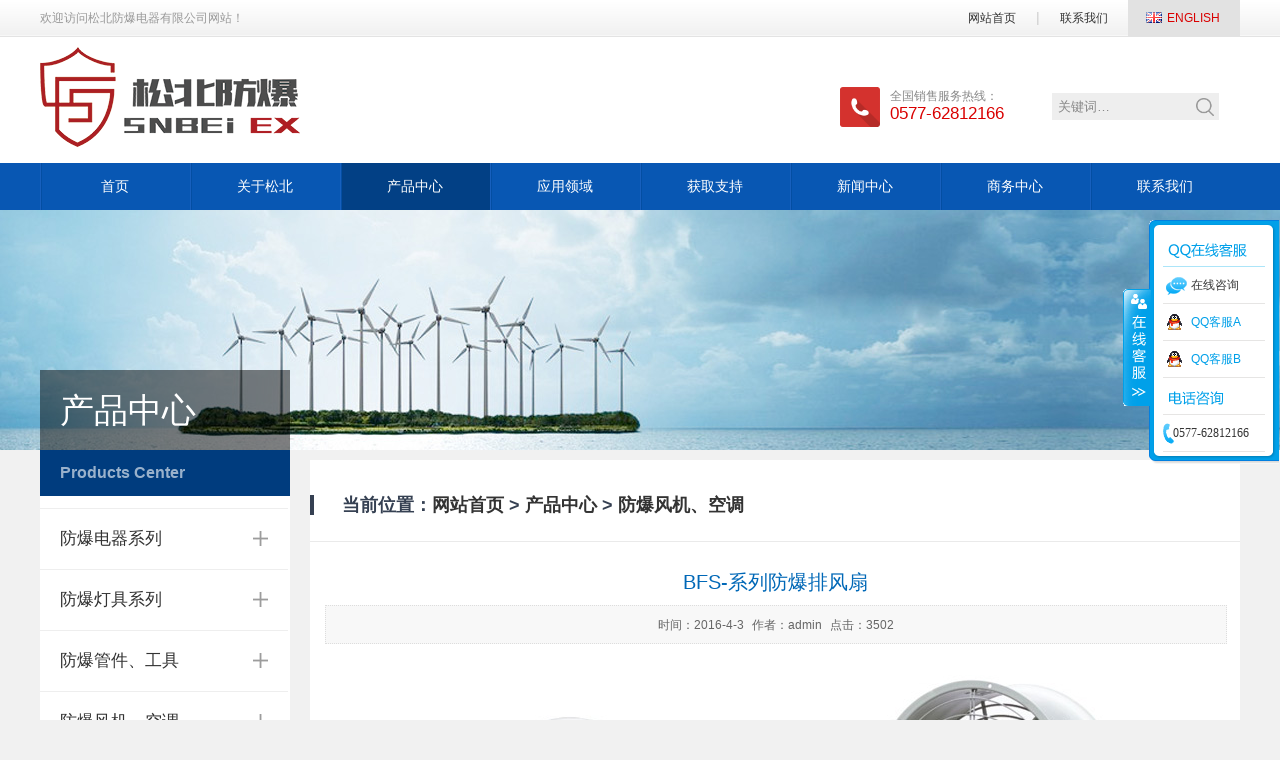

--- FILE ---
content_type: text/html
request_url: http://www.songbeifb.com/ShowProducts.asp?id=84
body_size: 10158
content:
<!DOCTYPE html>

<!-----首页导航调用开始---->

<!-----首页导航调用结束---->

<!--------首页调用开始------->

<!--------首页调用开始------->

<!-----左边调用开始---->

<!-----左边调用结束---->




<html>
<head>
<meta http-equiv="Content-Type" content="text/html; charset=gb2312" />
<title>BFS-系列防爆排风扇_防爆风机、空调-松北防爆电器有限公司</title>
<meta name="keywords" content="" />
<meta name="description" content="" />
<link href="css/style.css" rel="stylesheet" type="text/css" />
<script src="js/jquery-1.8.2.js"></script>
<script src="js/topMenuHighlight.js" type="text/javascript"></script>

</head>

<body>
<div id="top">
	<div class="con">
    	<div id="top_l">欢迎访问松北防爆电器有限公司网站！</div>
    	<div id="top_r"><a href="/">网站首页</a>|<a href="Contact.asp?id=8">联系我们</a><a href="en/" class="english">ENGLISH</a></div>
  	</div>
</div>
<div id="head">
  	<div class="con">
    	<div id="logo"><a href="/"><img src="../images/logo.png" width="260" height="100" alt="松北防爆电器有限公司"/></a></div>
    	<div id="tels">   
      		<img src="images/icon_phone.png" class="tel" />
      		<span id="tel_text">全国销售服务热线：</span>
      		<span id="tel_num">0577-62812166</span>
    	</div>
    	<div id="search">
      	<form id="formsearch" name="formsearch" method="get" action="so.asp">
        	<input type="text" name="keys" id="keys" value="关键词…" onfocus="if(this.value=='关键词…')this.value='';" onblur="if(this.value=='')this.value='关键词…';" />
        	<img src="images/icon_zoom_gray.png" onclick="$('#formsearch').submit();" />
      	</form>
    	</div>
  	</div>
</div>
<div id="menu_out">
	<ul id="menu">
    	<li id="menu0" class="noChild"><a href="/">首页</a></li>
    	<li id="menu1">
      	<a href="About.asp?id=1">关于松北</a>
      	<div class="menu_bg">
        	<div class="menu_bg_bg" style="height:380px;"></div>
        	<div class="menu_con">
          		<p class="menu_list">
            		<a href="About.asp?id=1">公司简介</a>
            		<a href="About.asp?id=3">发展历程</a>
           	 		<a href="About.asp?id=9">生产设备</a>
                    <a href="Honor.asp">企业荣誉</a>
                    <a href="About.asp?id=5">法律申明</a>
          		</p>
          		<p class="menu_img"><img src="images/m_about.jpg" /></p>
          		<div class="menu_txt">
            		<p class="tit">松北防爆电器有限公司</p><p class="txt">松北防爆电器有限公司始于1999年，座落于浙江省乐清市柳市镇岐头一村工业区，注册资金6000万，占地面积8000平方，建筑面积20000平方，是防爆产品研发、制造、销售一条龙的专业性企业。广泛应用于石油、化工、天然气、煤炭、航空航天、船舶、海洋、军工、消防、电力、铁路、冶金等行业，主要生产：公司主营防爆操作箱、防爆按钮、防爆磁力启动器、防爆开关（断路器）、防爆插销、防爆电铃、防爆软管、防爆填料函、防爆电缆盘、防腐控制箱、防爆灯具、防爆镇流器、防爆配电箱、防爆起动器、防爆主令电器、防爆接线盒及管件、防爆其它类、防爆配件等，并在国内设有多个销售服务点。</p>
          		</div>
        	</div>
      	</div>
    	</li>
        <li id="menu2">
      	<a href="Products.asp">产品中心</a>
      	<div class="menu_bg">
        	<div class="menu_bg_bg"></div>
        	<div class="menu_con">
          		<p class="menu_list">
            		<a title="防爆电器系列" href="ProductsMore_Big.asp?BigClassID=12">防爆电器系列</a><a title="防爆灯具系列" href="ProductsMore_Big.asp?BigClassID=13">防爆灯具系列</a><a title="防爆管件、工具" href="ProductsMore_Big.asp?BigClassID=14">防爆管件、工具</a><a title="防爆风机、空调" href="ProductsMore_Big.asp?BigClassID=15">防爆风机、空调</a><a title="防爆防腐系列" href="ProductsMore_Big.asp?BigClassID=16">防爆防腐系列</a><a title="防爆其它系列" href="ProductsMore_Big.asp?BigClassID=17">防爆其它系列</a>
          		</p>
          		<p class="menu_img"><img src="images/m_product.jpg" /></p>
          		<div class="menu_txt">
            		<p class="tit">产品中心</p><p class="txt">公司专业从事生产防爆电器、防爆灯具、防爆管件、防爆不锈钢、防爆风机、防腐、防尘、防水等系列产品。经过了国家指定的防爆电气检测部门所做的防爆各性能测试，取得了相应防爆合格证书及生产许可证。秉承“质量求生存，服务求信誉，新产品求发展，管理求效益”的企业发展宗旨。致力开拓中国防爆电器事业的美好时代。</p>
          		</div>
        	</div>
      	</div>
    	</li>
    	<li id="menu3">
      	<a href="Application.asp">应用领域</a>
      	<div class="menu_bg">
        	<div class="menu_bg_bg"></div>
        	<div class="menu_con">
        		<p class="menu_list">
            		<a href="ShowApplication.asp?id=1" title="石油化工类">石油化工类</a><a href="ShowApplication.asp?id=2" title="基础化工类">基础化工类</a><a href="ShowApplication.asp?id=3" title="能源动力类">能源动力类</a>
          		</p>
          		<p class="menu_img"><img src="images/m_application.jpg" /></p>
          		<div class="menu_txt">
            		<p class="tit">应用领域</p><p class="txt">产品广泛运用于石油、石化、化工、医药、铁路、航空、炼油、煤炭等多个行业领域，深受用户欢迎，在全国各大、中城市建立了多家代理经销商，销售网络覆盖全国各行业，并提供“价格合理，质量可靠”的优质服务。</p>
          		</div>
        	</div>
      	</div>
    	</li>
    	<li id="menu4">
      	<a href="Knowledge.asp">获取支持</a>
      	<div class="menu_bg">
        	<div class="menu_bg_bg"></div>
        	<div class="menu_con">
          		<p class="menu_list">
            		<a href="Knowledge.asp">防爆知识</a>
            		<a href="Join.asp?id=6">加盟服务</a>
            		<a href="Download.asp">下载中心</a>
          		</p>
          		<p class="menu_img"><img src="images/m_knowledge.jpg" /></p>
          		<div class="menu_txt">
            		<p class="tit">获取支持</p><p class="txt">本公司注重科技人才和员工的技术素质培养，注重产品工艺，建立完善质量保证体系，公司经过不断的改革创新研究，目前新进一批先进的生产设备及完善的检测设备，拥有自己专业、优秀的技术研究团队。</p>
          		</div>
        	</div>
      	</div>
    	</li>
    	<li id="menu5">
      	<a href="News.asp">新闻中心</a>
      	<div class="menu_bg">
        	<div class="menu_bg_bg"></div>
        	<div class="menu_con">
          		<p class="menu_list">
            		<a href="NewsMore.asp?id=1" title="公司新闻">公司新闻</a><a href="NewsMore.asp?id=2" title="行业新闻">行业新闻</a>
          		</p>
          		<p class="menu_img"><img src="images/m_news.jpg" /></p>
          		<div class="menu_txt">
            		<p class="tit">第十六届中国国际石油石化技术装备展览会</p><p class="txt">第十六届中国国际石油石化技术装备展览会于2016年3月29日在北京中国国际展览中心（新馆）拉开帷幕。中国国际石油石化技术装备展览会（简称cippe），是国际石油石化行业例会。cippe 吸引了来自65个国家和地区的2000家展商，世界500强企业46家，18大国家展团，专业观众80,000人，展会面积达到100,000平米，目前已成为全球最大石油展。<br>
cippe2015有美国、德国、英国、法国、加拿大、丹麦、意大利、俄罗斯等18个国家展团亮相展会。国际著名参展企业有俄气、斯伦贝谢、国民油井、GE、卡麦龙、施耐德、霍尼韦尔、API、卡特彼勒、康明斯、MTU、泰科、赫普等。<br>
国内知名参展企业有中石油装备展团、中石化石油工程机械有限公司、中海油、中国船舶、中船重工、中集来福士、南阳二机、宏华、烟台杰瑞、上海神开、华北荣盛、天津立林、三一重工、北方重工等。<br>
cippe2015有中石油、中石化、中海油总部参观团，中石油勘探开发海外项目部、中石油管道局、中外运长航集团、中远船务、沙特阿拉伯国家石油公司、壳牌石油、道达尔、俄气、俄油、康菲、挪威石油、巴西石油、苏丹国家石油、乌克兰石油等上百个国内外专业采购团现场参观洽谈。展会同期举办了“国际石油产业高峰论坛”,获得了行业组织、政府相关机构的赞誉。<br></p>
          		</div>
        	</div>
      	</div>
    	</li>
        <li id="menu6">
      	<a href="Business.asp">商务中心</a>
      	<div class="menu_bg">
        	<div class="menu_bg_bg"></div>
        	<div class="menu_con">
          		<p class="menu_list">
            		<a href="ShowBusiness.asp?id=1" title="服务承诺">服务承诺</a><a href="ShowBusiness.asp?id=2" title="服务故事">服务故事</a><a href="ShowBusiness.asp?id=3" title="合伙人招募">合伙人招募</a>
          		</p>
          		<p class="menu_img"><img src="images/m_business.jpg" /></p>
          		<div class="menu_txt">
            		<p class="tit">Pledge</p><p class="txt">1、产品质量保证<br>
公司已通过ISO9001质量管理体系认证，本产品严格执行ISO9001质量管理体系标准生产，符合《GB3836-2000爆炸性气体环境用电器》系列国家标准。确保产品质量完全达到国家标准和设计要求，产品实行(光源保三年)，自购买之日起3年内，产品正常使用下出现任何故障由本公司负责免费维护。<br>
2、本公司保证提供的产品是全新的，并符合合同规定的质量、规格和性能要求。<br>
3、本公司售后服务联系方式：<br>
地址：浙江省乐清市柳市镇岐头一村工业区<br>
邮编：325606<br>
联系电话：0577-62812166<br>
传  真： 0577-62816258<br></p>
          		</div>
        	</div>
      	</div>
    	</li>
    	<li id="menu7">
      	<a href="Contact.asp?id=8">联系我们</a>
      	<div class="menu_bg">
        	<div class="menu_bg_bg"></div>
        	<div class="menu_con">
          		<p class="menu_list">
            		<a href="Message.asp">留言中心</a>
            		<a href="Network.asp?id=7">营销网络</a>
                    <a href="Contact.asp?id=8">联系我们</a>
          		</p>
          		<p class="menu_img"><img src="images/m_contact.jpg" /></p>
          		<div class="menu_txt">
            		<p class="tit">联系我们</p><p class="txt">坚持每一份品质的细微表达，秉承“品质求发展，管理创效益，科技兴企业，品牌创形象”的发展理念，致力开拓中国防爆电器事业的美好明天，在创造中奏响豪迈乐章 </p>
          		</div>
        	</div>
      	</div>
    	</li>
	</ul>
</div>
<script type="text/javascript">
$('#menu li').hover(function(){
	$(this).find('a').eq(0).addClass('A');
	$(this).find('div').stop(true,true).slideDown(300);
},function(){
	$(this).find('a').eq(0).removeClass('A');
	$(this).find('div').stop(true,true).slideUp(200);
});
$('#menu li div a').hover(function(){
	$(this).stop().animate({'backgroundColor':'#CC0000'},350);	
},function(){
	$(this).stop().animate({'backgroundColor':'#AAA'},250);	
});
</script>
<div id="page_banner2">
	<div id="pathC">
        <div id="location">
            <div class="bg"></div>
            <div class="txt">产品中心</div>
        </div>
    </div>
</div>
<div class="wrapper">
	<div class="w1200">
    	<div class="page_left">
        	<div class="left_about_con">
	<h1>Products Center</h1>
</div>
<div class="left_products_con">
	<div class="pro_menu">
        <dl class=''><dt><a title="防爆电器系列" href="ProductsMore_Big.asp?BigClassID=12">防爆电器系列</a><img src="../images/close.png"></dt><dd><a id=10 href="ProductsMore_Small.asp?BigClassID=12&SmallClassID=10" title="防爆配电箱">防爆配电箱</a><a id=11 href="ProductsMore_Small.asp?BigClassID=12&SmallClassID=11" title="防爆磁力启动器">防爆磁力启动器</a><a id=12 href="ProductsMore_Small.asp?BigClassID=12&SmallClassID=12" title="防爆接线箱">防爆接线箱</a><a id=13 href="ProductsMore_Small.asp?BigClassID=12&SmallClassID=13" title="防爆控制箱">防爆控制箱</a><a id=15 href="ProductsMore_Small.asp?BigClassID=12&SmallClassID=15" title="防爆操作柱">防爆操作柱</a><a id=16 href="ProductsMore_Small.asp?BigClassID=12&SmallClassID=16" title="防爆断路器">防爆断路器</a><a id=17 href="ProductsMore_Small.asp?BigClassID=12&SmallClassID=17" title="防爆正压柜">防爆正压柜</a><a id=18 href="ProductsMore_Small.asp?BigClassID=12&SmallClassID=18" title="防爆自耦减压起动箱">防爆自耦减压起动箱</a><a id=43 href="ProductsMore_Small.asp?BigClassID=12&SmallClassID=43" title="防爆电缆盘">防爆电缆盘</a><a id=41 href="ProductsMore_Small.asp?BigClassID=12&SmallClassID=41" title="防爆开关、按钮">防爆开关、按钮</a></dd></dl><dl class=''><dt><a title="防爆灯具系列" href="ProductsMore_Big.asp?BigClassID=13">防爆灯具系列</a><img src="../images/close.png"></dt><dd><a id=7 href="ProductsMore_Small.asp?BigClassID=13&SmallClassID=7" title="LED高效节能灯具系列">LED高效节能灯具系列</a><a id=9 href="ProductsMore_Small.asp?BigClassID=13&SmallClassID=9" title="防爆马路灯、高杆灯系列">防爆马路灯、高杆灯系列</a><a id=8 href="ProductsMore_Small.asp?BigClassID=13&SmallClassID=8" title="移动式防爆灯LED系列">移动式防爆灯LED系列</a><a id=21 href="ProductsMore_Small.asp?BigClassID=13&SmallClassID=21" title="防爆灯(BCD、BWJ、BGL、BXL、BF、BSD、BCS系列)">防爆灯(BCD、BWJ、BGL、BXL、BF、BSD、BCS系列)</a><a id=44 href="ProductsMore_Small.asp?BigClassID=13&SmallClassID=44" title="防爆荧光灯(BPY、BYS、BHY系列)">防爆荧光灯(BPY、BYS、BHY系列)</a><a id=22 href="ProductsMore_Small.asp?BigClassID=13&SmallClassID=22" title="防爆投光、泛光灯(BTD系列)">防爆投光、泛光灯(BTD系列)</a><a id=42 href="ProductsMore_Small.asp?BigClassID=13&SmallClassID=42" title="防爆应急灯、标志灯系列">防爆应急灯、标志灯系列</a><a id=23 href="ProductsMore_Small.asp?BigClassID=13&SmallClassID=23" title="防爆警示灯(BHZD系列)">防爆警示灯(BHZD系列)</a></dd></dl><dl class=''><dt><a title="防爆管件、工具" href="ProductsMore_Big.asp?BigClassID=14">防爆管件、工具</a><img src="../images/close.png"></dt><dd><a id=24 href="ProductsMore_Small.asp?BigClassID=14&SmallClassID=24" title="防爆软管">防爆软管</a><a id=69 href="ProductsMore_Small.asp?BigClassID=14&SmallClassID=69" title="防爆无火花插销">防爆无火花插销</a><a id=68 href="ProductsMore_Small.asp?BigClassID=14&SmallClassID=68" title="防爆插销AC">防爆插销AC</a><a id=48 href="ProductsMore_Small.asp?BigClassID=14&SmallClassID=48" title="防爆穿线盒">防爆穿线盒</a><a id=47 href="ProductsMore_Small.asp?BigClassID=14&SmallClassID=47" title="防爆接线盒">防爆接线盒</a><a id=46 href="ProductsMore_Small.asp?BigClassID=14&SmallClassID=46" title="防爆管接头">防爆管接头</a><a id=49 href="ProductsMore_Small.asp?BigClassID=14&SmallClassID=49" title="防爆填料函">防爆填料函</a><a id=45 href="ProductsMore_Small.asp?BigClassID=14&SmallClassID=45" title="防爆格兰头">防爆格兰头</a><a id=27 href="ProductsMore_Small.asp?BigClassID=14&SmallClassID=27" title="防爆人体静电释放器">防爆人体静电释放器</a><a id=64 href="ProductsMore_Small.asp?BigClassID=14&SmallClassID=64" title="防爆隔离密封盒">防爆隔离密封盒</a><a id=63 href="ProductsMore_Small.asp?BigClassID=14&SmallClassID=63" title="防爆胶泥">防爆胶泥</a><a id=65 href="ProductsMore_Small.asp?BigClassID=14&SmallClassID=65" title="防爆按钮">防爆按钮</a></dd></dl><dl class=''><dt><a title="防爆风机、空调" href="ProductsMore_Big.asp?BigClassID=15">防爆风机、空调</a><img src="../images/close.png"></dt><dd><a id=28 href="ProductsMore_Small.asp?BigClassID=15&SmallClassID=28" title="防爆轴流风机">防爆轴流风机</a><a id=62 href="ProductsMore_Small.asp?BigClassID=15&SmallClassID=62" title="防爆风扇">防爆风扇</a><a id=61 href="ProductsMore_Small.asp?BigClassID=15&SmallClassID=61" title="防爆排风扇">防爆排风扇</a><a id=60 href="ProductsMore_Small.asp?BigClassID=15&SmallClassID=60" title="防爆吊扇">防爆吊扇</a><a id=29 href="ProductsMore_Small.asp?BigClassID=15&SmallClassID=29" title="防爆空调">防爆空调</a><a id=30 href="ProductsMore_Small.asp?BigClassID=15&SmallClassID=30" title="防爆冰柜">防爆冰柜</a></dd></dl><dl class=''><dt><a title="防爆防腐系列" href="ProductsMore_Big.asp?BigClassID=16">防爆防腐系列</a><img src="../images/close.png"></dt><dd><a id=59 href="ProductsMore_Small.asp?BigClassID=16&SmallClassID=59" title="防爆防腐灯">防爆防腐灯</a><a id=58 href="ProductsMore_Small.asp?BigClassID=16&SmallClassID=58" title="防爆不锈钢配电箱">防爆不锈钢配电箱</a><a id=57 href="ProductsMore_Small.asp?BigClassID=16&SmallClassID=57" title="防爆防腐磁力起动器">防爆防腐磁力起动器</a><a id=56 href="ProductsMore_Small.asp?BigClassID=16&SmallClassID=56" title="防爆防腐断路器">防爆防腐断路器</a><a id=55 href="ProductsMore_Small.asp?BigClassID=16&SmallClassID=55" title="防爆防腐接线箱">防爆防腐接线箱</a><a id=54 href="ProductsMore_Small.asp?BigClassID=16&SmallClassID=54" title="防爆防腐控制按钮">防爆防腐控制按钮</a><a id=53 href="ProductsMore_Small.asp?BigClassID=16&SmallClassID=53" title="防爆防腐控制箱">防爆防腐控制箱</a><a id=52 href="ProductsMore_Small.asp?BigClassID=16&SmallClassID=52" title="防爆防腐操作柱">防爆防腐操作柱</a><a id=51 href="ProductsMore_Small.asp?BigClassID=16&SmallClassID=51" title="防爆防腐配电箱">防爆防腐配电箱</a><a id=32 href="ProductsMore_Small.asp?BigClassID=16&SmallClassID=32" title="防爆防腐不锈钢灯">防爆防腐不锈钢灯</a><a id=67 href="ProductsMore_Small.asp?BigClassID=16&SmallClassID=67" title="防爆防腐插座">防爆防腐插座</a></dd></dl><dl class=''><dt><a title="防爆其它系列" href="ProductsMore_Big.asp?BigClassID=17">防爆其它系列</a><img src="../images/close.png"></dt><dd><a id=33 href="ProductsMore_Small.asp?BigClassID=17&SmallClassID=33" title="防爆通讯设备">防爆通讯设备</a><a id=34 href="ProductsMore_Small.asp?BigClassID=17&SmallClassID=34" title="防爆监控设备">防爆监控设备</a><a id=35 href="ProductsMore_Small.asp?BigClassID=17&SmallClassID=35" title="防爆电脑">防爆电脑</a><a id=36 href="ProductsMore_Small.asp?BigClassID=17&SmallClassID=36" title="防爆电笛">防爆电笛</a><a id=37 href="ProductsMore_Small.asp?BigClassID=17&SmallClassID=37" title="防爆电铃">防爆电铃</a><a id=39 href="ProductsMore_Small.asp?BigClassID=17&SmallClassID=39" title="防爆时钟">防爆时钟</a></dd></dl>
    </div>
</div>
<div class="left_contact_con">
	<h1>联系我们</h1>
    <img src="images/left_contact_tel.jpg" width="221" height="49" border="0" />
    <ul>
        <li>松北防爆电器有限公司</li>
        <li>地址：浙江省乐清市柳市镇岐头一村工业区</li>
        <li>电话：0577-62812166</li>
        <li>传真：0577-62816258</li>
        <li>手机：0577-62758966</li>
        <li>QQ：微信13777740755</li>
        <li>Email：1938653407@qq.com</li>
        <li>网址：http://www.songbeifb.com</li>
    </ul>
</div>
        </div>
        <div class="page_right">
        	<div class="right_box">
            	<div class="right_box_top">
                    <span>当前位置：<a href="index.asp">网站首页</a>&nbsp;&gt;&nbsp;<a href="Products.asp">产品中心</a>&nbsp;&gt;&nbsp;<a href="ProductsMore_Big.asp?BigClassID=15" title="防爆风机、空调">防爆风机、空调</a></span>
                </div>
                <div class="viewbox">
                    <div id="article_title">
                        <h1>BFS-系列防爆排风扇</h1>
                    </div>
                    <div id="article_small">
                    时间：<span>2016-4-3</span>作者：<span>admin</span>点击：3502
                    </div>
                    <div class="products_content">
                        <p align="center"><img alt="" src="/uploadfile/201643/20164310421571353.jpg" /></p>
<p align="center"></p>
<!--StartFragment --><div><strong> ■适用范围&nbsp;Applications</strong></div>
<div><br />
</div>
<div>1.1区、2区危险场所</div>
<div>2.IIA,IIB,IIC类爆炸性气体环境、</div>
<div>3.户内、户外N(P54);</div>
<div>4温度组别:T1-T4</div>
<div><br />
</div>
<div><strong>■产品特点&nbsp;Features</strong></div>
<div><br />
</div>
<div>1产品由防爆电机、叶片、风筒、防护罩灯组成。</div>
<div>2.管或电缆布线。<br />
</div>
                    </div>
                    <div class="handle">
                      	<div class="turn clearfix">
                       		 
							<p>上一篇：</p>
							<a class="name" href="ShowProducts.asp?id=83">BAS51-系列防爆吊扇</a>
							<div class="line"></div>
							<p>下一篇：</p>
							<a class="name" href="ShowProducts.asp?id=85">BFS-□F系列防爆排风扇</a>
							<a href="javascript:void()" onclick="history.go(-1);" class="back">返 回</a>
                    	</div>
                	</div>
                </div>
            </div>
        </div>
    </div>
</div>
<div id="footer">
	<div class="footer">
    	<div class="footer_l">
        	<h1>松北防爆电器有限公司</h1>
            <ul>
                <li>地址：浙江省乐清市柳市镇岐头一村工业区</li>
                <li>联系人：刘总</li>
                <li>电话：0577-62812166</li>
                <li>传真：0577-62816258</li>
                <li>邮箱：1938653407@qq.com</li>
            </ul>
        </div>
        <div class="footer_c">
        	<div class="footer_cbox">
            	<h1>关于松北</h1>
                <ul>
                	<li><a title="公司简介" href="About.asp?id=1">公司简介</a></li>
                    <li><a title="发展历程" href="About.asp?id=3">发展历程</a></li>
                    <li><a title="企业设备" href="About.asp?id=9">企业设备</a></li>
                    <li><a title="企业荣誉" href="Honor.asp">企业荣誉</a></li>
                    <li><a title="法律申明" href="About.asp?id=5">法律申明</a></li>
                </ul>
            </div>
            <div class="footer_cbox">
            	<h1>产品中心</h1>
                <ul>
                	<li><a title="防爆电器系列" href="Products.asp?BigClassID=12">防爆电器系列</a></li><li><a title="防爆灯具系列" href="Products.asp?BigClassID=13">防爆灯具系列</a></li><li><a title="防爆管件、工具" href="Products.asp?BigClassID=14">防爆管件、工具</a></li><li><a title="防爆风机、空调" href="Products.asp?BigClassID=15">防爆风机、空调</a></li><li><a title="防爆防腐系列" href="Products.asp?BigClassID=16">防爆防腐系列</a></li><li><a title="防爆其它系列" href="Products.asp?BigClassID=17">防爆其它系列</a></li>
                </ul>
            </div>
            <div class="footer_cbox">
            	<h1>应用领域</h1>
                <ul>
                	<li><a href="ShowApplication.asp?id=1" title="石油化工类">石油化工类</a></li><li><a href="ShowApplication.asp?id=2" title="基础化工类">基础化工类</a></li><li><a href="ShowApplication.asp?id=3" title="能源动力类">能源动力类</a></li>
                </ul>
            </div>
            <div class="footer_cbox">
            	<h1>获取支持</h1>
                <ul>
                    <li><a title="防爆知识" href="Knowledge.asp">防爆知识</a></li>
                    <li><a title="加盟服务" href="Join.asp?id=6">加盟服务</a></li>
                    <li><a title="下载中心" href="Download.asp">下载中心</a></li>
                </ul>
            </div>
            <div class="footer_cbox">
            	<h1>新闻中心</h1>
                <ul>
                    <li><a href="NewsMore.asp?id=1" title="公司新闻">公司新闻</a></li><li><a href="NewsMore.asp?id=2" title="行业新闻">行业新闻</a></li>
                </ul>
            </div>
            <div class="footer_cbox">
            	<h1>商务中心</h1>
                <ul>
                    <li><a href="ShowBusiness.asp?id=1" title="服务承诺">服务承诺</a></li><li><a href="ShowBusiness.asp?id=2" title="服务故事">服务故事</a></li><li><a href="ShowBusiness.asp?id=3" title="合伙人招募">合伙人招募</a></li>
                </ul>
            </div>
            <div class="footer_cbox">
            	<h1>联系我们</h1>
                <ul>
                    <li><a title="留言中心" href="Message.asp">留言中心</a></li>
                    <li><a title="营销网络" href="Network.asp?id=7">营销网络</a></li>
                    <li><a title="联系我们" href="Contact.asp?id=8">联系我们</a></li>
                </ul>
            </div>
        </div>
        <div class="footer_r">
        	<h1 style="text-align:center">官方微信号</h1>
            <p style="text-align:center;"><img src="images/weixin.jpg" width="150" height="150" border="0" /></p>
        </div>
    </div>
</div>
<div id="bottom">
	<div class="bottom">
		<span class="f_l">Copyright 2015 松北防爆电器有限公司 All Rights Reserved. </span>
    	<span class="f_r">浙ICP备13026956号-1</span>
	</div>
</div>
<DIV id=floatTools class=float0831>
  <DIV class=floatL><A style="DISPLAY: none" id=aFloatTools_Show class=btnOpen 
title=查看在线客服 
onclick="javascript:$('#divFloatToolsView').animate({width: 'show', opacity: 'show'}, 'normal',function(){ $('#divFloatToolsView').show();kf_setCookie('RightFloatShown', 0, '', '/', 'www.ywcms.com'); });$('#aFloatTools_Show').attr('style','display:none');$('#aFloatTools_Hide').attr('style','display:block');" 
href="javascript:void(0);">展开</A> <A id=aFloatTools_Hide class=btnCtn 
title=关闭在线客服 
onclick="javascript:$('#divFloatToolsView').animate({width: 'hide', opacity: 'hide'}, 'normal',function(){ $('#divFloatToolsView').hide();kf_setCookie('RightFloatShown', 1, '', '/', 'www.ywcms.com'); });$('#aFloatTools_Show').attr('style','display:block');$('#aFloatTools_Hide').attr('style','display:none');" 
href="javascript:void(0);">收缩</A> </DIV>
  <DIV id=divFloatToolsView class=floatR>
    <DIV class=tp></DIV>
    <DIV class=cn>
      <UL>
        <LI class=top>
          <H3 class=titZx>QQ咨询</H3>
        </LI>
        <LI><SPAN class=icoZx>在线咨询</SPAN> </LI>
        <LI><A class=icoTc href="tencent://message/?uin=微信13777740755&Site=qq&Menu=yes">QQ客服A</A> </LI>
        <LI><A class=icoTc href="tencent://message/?uin=微信T13736778276&Site=qq&Menu=yes">QQ客服B</A> </LI>
      </UL>
      <UL>
        <LI>
          <H3 class=titDh>电话咨询</H3>
        </LI>
        <LI><SPAN class=icoTl>0577-62812166</SPAN> </LI>
      </UL>
    </DIV>
  </DIV>
</DIV>
<SCRIPT type=text/javascript src="js/kefu.js"></SCRIPT>
<script src="js/hb.js" type="text/javascript"></script><!--焦点图js-->

<center><div style="width:1000px;margin:0 auto;">
<script language='javaScript' src='http://zjnet.zjaic.gov.cn/bsjs/330382/33038200038372.js'></script>

</body>
</html>

--- FILE ---
content_type: text/css
request_url: http://www.songbeifb.com/css/style.css
body_size: 8456
content:
body{ font-size:12px; font-family:"微软雅黑",Verdana, Arial; line-height:150%; margin:0px auto 0px auto; padding:0; color:#363636; background:#f1f1f1;}
html{-webkit-text-size-adjust:none; min-width:1088px;}
body,form{margin:0;}
img{border:0px none; vertical-align:middle;}
table{border-collapse:collapse;}
.searHeight{font-style:normal; color:#DA252C;}
ul{display:block; margin:0; padding:0;}
li,dd{list-style:none;}
p{display:block; margin:0; padding:0;}
h1{color:#333; display:block; margin:0; padding:0; font-size:26px; font-weight:normal;}
a{color:#666666; text-decoration:none; outline:none;}
a:hover,a:active{color:#0066CC;}
.aGray{color:#999;}
.aGray:hover,.aGray:active{color:#0066CC;}
.aRed{color:#D90000 !important;}
.aRed:hover,.aRed:active{color:#D90000 !important;}
.aBlue{color:#0066CC;}
.aBlue:hover,.aBlue:active{color:#D90000;}

.con{width:1200px; height:100%; margin:auto; position:relative;}

a{ color:#333; text-decoration:none;}
a:hover{ color:#0068b7;}

.clearfix:after{ content:"."; display:block; height:0; clear:both; visibility:hidden;}
*html .clearfix{ height:1%;}
*+html .clearfix{ height:1%;}
.clearfix { *zoom: 1; }

/*英文强制换行*/
.word{ word-break:break-all;}
.mt10{ margin-top:10px;}

/*页面留白*/
.blank{ height:8px; line-height:8px; clear:both; visibility:hidden;}
.blank5{ height:5px; line-height:5px;/* _margin:-3px 0;*/ clear:both; visibility:hidden;}
.blank10{ height:10px; line-height:10px; clear:both; visibility:hidden;}

/*主体样式开始*/
.wrapper { width:100%; /*height:100%; */margin:0px auto 0px auto; overflow:hidden;}
.w1200{ width:1200px; margin:0px auto 0px auto; overflow:hidden;}

.page_left{ width:250px; float:left; margin-right:20px;}
.page_right{ width:930px; float:left; background:#fff; margin-top:10px;}

#top{height:37px; background:url(../images/top_bg.png) repeat-x left bottom;}
#top_l{width:820px; float:left; padding-top:9px; color:#999;}
#top_r{width:300px; float:right; text-align:right; font-size:14px; color:#CCC;}
#top_r a{display:inline-block; font-size:12px; padding:9px 20px;}
#top_r a.english{color:#D90000; height:19px; background:url(../images/en.gif) no-repeat 18px 12px; padding-left:39px; background-color:#E2E2E2;}
#top_r a.english:hover,#top_r a.english:active{background-color:#CC0000; color:#FFF;}

#head{height:126px; background:#fff;}
#logo{width:366px; float:left; padding-top:10px;}

#tels{position:absolute; left:800px; top:50px;}
.con .tel{position:absolute; height:40px; border-radius:3px; left:0; top:0;}
#tel_text{color:#888; left:50px; top:0; position:absolute; width:150px;}
#tel_num{color:#D90000; left:50px; top:18px; position:absolute; font-size:17px; width:150px;}

#search{position:absolute; left:1012px; top:56px;}
#keys{padding:6px; border:0px none; background:#EEE; width:155px; color:#888;}
#search img{position:absolute; right:5px; top:5px; height:18px; cursor:pointer;}

#menu_out{height:47px; background:#0857B3; position:relative; z-index:999;}
#menu{width:1200px; height:100%; margin:auto;}
#menu li{float:left; width:150px;}
#menu li a{display:block; color:#FFF; font-size:14px; line-height:47px; height:47px; background:url(../images/line.jpg) no-repeat left; text-align:center;}

#menu li a:hover,#menu li a:active,#menu li a.A,#menu li.noChild{background:#024085;}
#menu li div.menu_bg{position:absolute; left:0; top:47px; width:100%; height:320px; padding-top:30px; display:none;}
#menu li div.menu_bg_bg{position:absolute; left:0; top:0; width:100%; height:320px; z-index:1; background:#FFF; filter:alpha(opacity=90); -moz-opacity:0.9; -khtml-opacity:0.9; opacity:0.9;}
#menu li div.menu_con{width:1200px; margin:auto; position:relative; z-index:2;}
#menu li p.menu_list{width:180px; float:left; position:relative; z-index:2;}
#menu li div a{display:block; padding:0; font-size:12px; text-align:center; height:40px; line-height:38px; margin-bottom:1px; background:#AAA; color:#FFF;}
#menu li p.menu_img{margin-top:-1px; width:165px; height:206px; overflow:hidden; margin-left:26px; float:left;}
#menu li p.menu_img img{border-radius:0px 0px 20px 0px;}
#menu li div.menu_txt{width:786px; float:right; color:#0066CC;}
#menu li div.menu_txt p{margin-bottom:12px;}
#menu li div.menu_txt p.tit{font-size:18px;}
#menu li div.menu_txt p.txt{line-height:200%; color:#888;}


/*banner*/
#banner{ width:100%; overflow:hidden; margin:0px auto 0px auto;}
.banner { width: 1000px; height: 410px; position: relative; margin: 0 auto;}
#focus {width: 1920px;height:410px;overflow: hidden;position:absolute; left:-470px; top: 0; }
#focus ul {height: 410px;position: absolute;}
#focus ul li {float: left;width: 1920px;height: 410px;overflow: hidden;position: relative;}
#focus ul li a { display: block; width: 1920px; height: 410px;}
#focus .btn {width:84px;height:11px; margin: 0 auto;}
#focus .pre {left:390px;background: url(../images/prev.png) no-repeat center center; }
#focus .next {right:390px;background: url(../images/next.png) no-repeat center center; }
#focus .preNext {width:31px;height:53px;position: absolute;top:180px;cursor: pointer;}
#focus .btn span { display:block; float:left;width:11px;height:11px;margin:0  5px;cursor: pointer; background: url(../images/d1.png) no-repeat center center;}
#focus .btn span.on {  background: url(../images/d2.png) no-repeat center center;}
#focus .dw { width: 1920px; height: 10px; position: absolute; bottom: 15px; left: 0;}

/*关于松北*/
#index_about,#index_news,#index_app,#index_ico{ width:100%; margin:0px auto 0px auto; overflow:hidden;}
.index_about,.index_news,.index_app{ width:1200px; margin:auto; padding-top:45px; padding-bottom:36px;}
.index_about .tit{text-align:center; margin:0px auto;}
.index_about h1{font-size:20px; text-align:center; padding-top:20px; color:#FFF; padding-bottom:22px; background:url(../images/tit_bg.png) no-repeat center center; margin-top:10px;}

.index_about_left{ width:910px; float:left; margin-right:20px;line-height:24px; color:#666; font-size:14px;}
.index_about_left h2{font-size:32px; font-weight:normal; color:#333;}
.index_about_left img{ width:392px; height:257px; float:left; margin-right:15px;}
.index_about_left p{ text-indent: 20px;}

.index_about_right{ width:270px; float:left;}
.coop_tit{ height: 45px; width: 270px; background: url(../images/down_tit.jpg) no-repeat bottom; padding-top:20px;}
.coop_tit div,.index_newsbox_tit div{ width: auto; height: 45px; float: left;}
.coop_tit div h2,.index_newsbox_tit div H2{ font-size: 20px; color: #333; float: left; font-weight: normal; line-height:10px;}
.coop_tit div span,.index_newsbox_tit div SPAN{ float: left; font-family: "Times New Roman", Times, serif; color: #cccccc; font-size: 16px; margin-left: 10px; line-height: 45px;}
.coop_tit a,.index_newsbox_tit a{ line-height: 45px; color: #ccc; font-size:12px; font-family:Arial, Helvetica, sans-serif; float:right;}
.coop_tit a:hover,.index_newsbox_tit a:hover{color: #f08619;}

.coop_box{ width:270px; float:left; margin-top:10px;}
.coop_box ul{ width:270px; float:left;}
.coop_box li{ width:123px; float:left; margin:0px 5px 10px 5px;}
.coop_box li img{ width:123px; height:87px; border:1px solid #ddd;}

/*产品中心*/
#index_product{ width:100%; margin:36px auto 0px auto; background:url(../images/product_bg.jpg) no-repeat bottom; height:650px;}
.index_product,.index_core{ width:1200px; margin:0px auto 0px auto; padding-top:50px; padding-bottom:36px;}
.index_product .tit,.index_core .tit,.index_app .tit{text-align:center; margin:0px auto;}
.index_product h1,.index_core h1,.index_app h1{font-size:20px; text-align:center; padding-top:20px; color:#FFF; padding-bottom:22px; background:url(../images/tit_bg.png) no-repeat center center; margin-top:10px;}

#pro_con{width:1090px; padding-top:46px; overflow:hidden; margin:auto;}
.index_product ul{padding-left:30px;}
.index_product ul li{float:left; width:250px; margin-right:30px;}
.index_product ul li a{display:block;}
.index_product ul li a span{display:block; background:#024085; height:60px; line-height:56px; color:#FFF; font-size:14px; text-align:center; position:relative;}
.index_product ul li a span img{position:absolute; left:50%; margin-left:-6px; top:-7px;}
.index_product ul li a:hover span,.index_product ul li a:active span{background:#D90000;}

#pro_do_con{width:1180px; background:#CCC; position:relative;}
#pro_l{display:block; width:60px; height:60px; position:absolute; left:-50px; top:-240px; background:url(../images/pro_do_l.png) no-repeat left top;}
#pro_l:hover,#pro_l:active{background-position:left bottom;}
#pro_r{display:block; width:60px; height:60px; position:absolute; right:-50px; top:-240px; background:url(../images/pro_do_r.png) no-repeat left top;}
#pro_r:hover,#pro_r:active{background-position:left bottom;}

.promore{display:block; width:180px; height:38px; line-height:36px; font-size:14px; text-align:center; border:1px solid #437dc1; background:#fff; border-radius:100px; margin:auto;}
.promore:hover,.promore:active{background:#CC0000; color:#FFF; border:1px solid #CC0000;}

/*新闻中心*/
.index_newsbox{ width:910px; float:left; margin:0px 20px 0px 0px;}
.index_newsbox_tit{ height: 45px; width: 910px; background: url(../images/news_tit.jpg) no-repeat bottom; padding-top:20px;}

.newscontbox{ width:910px; float:left; margin-top:20px;}
.newscont{ width:445px; float:left; margin:0px 10px 10px 0px; border-bottom:1px solid #ddd; padding-bottom:10px;}
.newscont2{ width:445px; float:left; margin:0px 0px 10px 10px; border-bottom:1px solid #ddd; padding-bottom:10px;}

.newscont_date { background:#0857b3; background-repeat: no-repeat; float: left; height: 89px; width: 78px; padding-top: 10px; text-align: center; }
.newscont_date b { float: left; width: 78px; font-size: 26px; color: #fff; line-height: 45px; }
.newscont_date span { font-size: 12px; color: #fff;}

.newscont_rightbox{ width:355px; float:left; margin-left:12px;}
.newscont_title { font-size: 16px; color: #cf7b33; line-height: 30px; float: left; height: 30px; width: 400px; }
.newscont_title a:hover { font-size: 16px; line-height: 30px; float: left; height: 30px; width: 400px; }
.newscont_cont { line-height: 20px; float: left; height: 40px; width: 355px; color: #5F5F5F; font-size: 12px; overflow: hidden; }
.newscont_an { float: left; height: 27px; width: 86px; line-height: 27px; text-align: center; margin-top: 3px; }
.newscont_an a { color: #fff; text-decoration: none; background-color: #f41313; display: block; float: left; height: 27px; width: 86px; }
.newscont_an a:hover { background-color: #d90000; }

.index_downloadbox{ width:270px; float:left; margin-top:0px;}
.index_downloadbox_ul,.index_downloadbox_enul{width:270px; float:left; padding-top:20px;}
.index_downloadbox_ul li{ width:270px; float:left; background:#0857b3; height:74px; line-height:74px; font-size:24px; color:#fff; margin-bottom:10px;}
.index_downloadbox_ul li .ico1,.index_downloadbox_enul li .ico1{ background:url(../images/d_ico1.png) no-repeat; margin:15px 35px 0px 30px; height:46px; width:47px; display:block; float:left;}
.index_downloadbox_ul li .ico2,.index_downloadbox_enul li .ico2{ background:url(../images/d_ico2.png) no-repeat; margin:15px 35px 0px 30px; height:48px; width:43px; display:block; float:left;}
.index_downloadbox_ul li .ico3,.index_downloadbox_enul li .ico3{ background:url(../images/d_ico3.png) no-repeat; margin:15px 35px 0px 30px; height:43px; width:43px; display:block; float:left;}
.index_downloadbox_ul li a,.index_downloadbox_enul li a{ color:#fff; text-decoration:none;}

.index_downloadbox_enul li{ width:270px; float:left; background:#0857b3; height:74px; line-height:74px; font-size:20px; color:#fff; margin-bottom:10px;}


/*核心优势*/
#index_core{ width:100%; margin:36px auto 0px auto; background:#e9e9e9;}
.index_corebox{ width:1200px; margin:36px auto 36px auto; overflow:hidden;}
.index_corebox_left{ width:530px; float:left;}
.index_corebox_left_top{ width:530px; height:73px; float:left; background:url(../images/adv_tit.png) no-repeat;}
.index_corebox_left_con{ width:530px; float:left; margin-top:20px;}
.index_corebox_left_con p{ width:490px; padding-left:40px; float:left; background:url(../images/ico01.png) no-repeat 0px 3px; font-size:14px; line-height:24px; color:#333; margin-bottom:10px;}
.index_corebox_left_con h2{ width:500px; margin:25px 30px 10px 0px; float:left; font-size:24px; color:#333; font-weight:normal; padding-bottom:10px; border-bottom:1px dashed #fff;}
.index_corebox_left_con h2.en{ width:500px; margin:25px 30px 10px 0px; float:left; font-size:20px; color:#333; font-weight:normal; padding-bottom:10px; border-bottom:1px dashed #fff;}
.index_corebox_left_con h2 span{ color:#d90000; padding-right:15px;}
.index_corebox_left_con ul{ width:500px; float:left; margin-right:30px; margin-top:15px;}
.index_corebox_left_con li{ width:136px; padding-left:30px; float:left; background:url(../images/ico01.png) no-repeat 0px 3px; font-size:14px; line-height:24px; color:#333;}
.index_corebox_right{ width:670px; float:left; background:url(../images/adv_main.png) no-repeat right; overflow:hidden; height:356px; margin-top:20px;}

/*应用领域*/
#Mcase{width:1090px; margin:auto; height:360px; margin-top:40px;}
#Mcase_l{width:480px; height:400px; overflow:hidden; float:left;}
#Mcase_l div{width:480px; height:400px;}
#Mcase_l div .img,#Mcase_l div .img img{width:480px; height:320px;}
#Mcase_l div .tit{position:relative; padding-top:15px; font-size:16px; text-align:left; color:#0066CC;}
#Mcase_l div .tit span{position:absolute; right:0; top:15px; font-size:13px; color:#999; font-family:Arial;}
#Mcase_l div .con{width:480px; padding-top:8px; color:#999; font-size:13px; line-height:150%;}
#Mcase_r{width:566px; height:402px; float:right;}
#Mcase_r a{display:block; width:100%; height:132px; border-top:1px dashed #DDD; position:relative;}
#Mcase_r a:first-child{border-top:0px none;}
#Mcase_r a .num{width:100px; height:80px; float:left; margin-left:25px; margin-top:25px;}
#Mcase_r a .tit{position:absolute; left:135px; top:20px; padding:0; font-size:20px; color:#0066CC;}
#Mcase_r a .con{position:absolute; left:135px; top:56px; width:406px; padding:0; font-size:13px; color:#999; line-height:180%;}

.learnmore{display:block; width:180px; height:38px; line-height:36px; font-size:14px; text-align:center; border:1px solid #E6E6E6; border-radius:100px; margin:auto;}
.learnmore:hover,.learnmore:active{background:#CC0000; color:#FFF; border:1px solid #CC0000;}

/*首页四个图标*/
.index_ico{ width:1200px; margin:0px auto; overflow:hidden; padding-bottom:36px;}
.index_ico ul{ width:1200px; float:left;}
.index_ico li{ width:140px; float:left; margin:0px 80px; cursor:pointer;}
.index_ico li span{ width:140px; float:left; text-align:center; font-size:16px; line-height:24px; padding-top:10px; color:#333;}
.index_ico li span.text{ width:140px; float:left; text-align:center; font-size:14px; line-height:24px; padding-top:0px; color:#333;}

.ico_about{ width:140px; float:left; height:162px; background:url(../images/ico_about.png) no-repeat;}
.ico_about:hover{ width:140px; float:left; height:162px; background:url(../images/ico_about_over.png) no-repeat; cursor:pointer;}

.ico_culture{ width:140px; float:left; height:162px; background:url(../images/ico_culture.png) no-repeat;}
.ico_culture:hover{ width:140px; float:left; height:162px; background:url(../images/ico_culture_over.png) no-repeat; cursor:pointer;}

.ico_honor{ width:140px; float:left; height:162px; background:url(../images/ico_honor.png) no-repeat;}
.ico_honor:hover{ width:140px; float:left; height:162px; background:url(../images/ico_honor_over.png) no-repeat; cursor:pointer;}

.ico_organization{ width:140px; float:left; height:162px; background:url(../images/ico_organization.png) no-repeat;}
.ico_organization:hover{ width:140px; float:left; height:162px; background:url(../images/ico_organization_over.png) no-repeat; cursor:pointer;}

/*二级页面*/
/**/
#page_banner{ width:100%; height:240px; margin:0px auto 0px auto; background:url(../images/1_1.jpg) no-repeat 50% 0px;}/*关于我们*/
#page_banner2{ width:100%; height:240px; margin:0px auto 0px auto; background:url(../images/1_2.jpg) no-repeat 50% 0px;}/*产品中心*/
#page_banner3{ width:100%; height:240px; margin:0px auto 0px auto; background:url(../images/1_3.jpg) no-repeat 50% 0px;}/*应用领域*/
#page_banner4{ width:100%; height:240px; margin:0px auto 0px auto; background:url(../images/1_4.jpg) no-repeat 50% 0px;}/*获取支持*/
#page_banner5{ width:100%; height:240px; margin:0px auto 0px auto; background:url(../images/1_5.jpg) no-repeat 50% 0px;}/*新闻中心*/
#page_banner6{ width:100%; height:240px; margin:0px auto 0px auto; background:url(../images/1_6.jpg) no-repeat 50% 0px;}/*商务中心*/
#page_banner7{ width:100%; height:240px; margin:0px auto 0px auto; background:url(../images/1_7.jpg) no-repeat 50% 0px;}/*联系我们*/

/*left right*/
#pathC{width:1200px; margin:auto; position:relative; z-index:2;}
#location{width:250px; position:absolute; height:80px; left:0; margin-top:160px;}
#location .bg{width:100%; height:100%; background:#000; filter:alpha(opacity=50); -moz-opacity:0.5; -khtml-opacity:0.5; opacity:0.5; position:absolute; z-index:1;}
#location .txt{position:absolute; z-index:2; color:#FFF; font-size:34px; padding-left:20px; line-height:80px;}
#location .entxt{position:absolute; z-index:2; color:#FFF; font-size:24px; padding-left:20px; line-height:80px;}
#locationT{width:230px; height:46px; color:#FFF; color:rgba(255,255,255,0.6); font-size:16px; font-weight:bold; font-family:Arial; padding-left:20px; line-height:44px; position:absolute; background:#003C7E; left:0; top:0;}


.left_about_con,.left_products_con{ width:250px; float:left; background:#fff; overflow:hidden;}
.left_about_con h1,.left_contact_con h1,.left_products_con h1{ width:230px; padding-left:20px; color:#FFF; color:rgba(255,255,255,0.6); font-size:16px; font-weight:bold; font-family:Arial; float:left; background:#003C7E; height:46px; line-height:46px;}
.left_about_con ul{ width:250px; float:left;}
.left_about_con li{ width:250px; float:left; height:60px; line-height:60px; font-size:16px; border-bottom:1px solid #f0efee; background:url(../images/ico_ins_leftnavli.png) no-repeat 42px bottom;}
.left_about_con li a{ color:#333; text-decoration:none; padding-left:60px;}
.left_about_con li a:hover,.left_about_con li.cur a{ width:190px; float:left; height:60px; line-height:60px; font-size:16px; border-bottom:1px solid #f0efee; background:url(../images/ico_ins_leftnavli.png) no-repeat 42px top #0857b3; color:#fff;}

.left_contact_con{ width:250px; float:left; background:#fff; padding-top:10px;}
.left_contact_con img{ text-align:center; margin-left:15px;}
.left_contact_con ul{ width:230px; float:left; padding:10px;}
.left_contact_con li{ width:230px; float:left; line-height:26px; font-size:14px;}

.right_box{ width:930px; float:left; overflow:hidden; padding-top:10px;}
.right_box_top{ width:930px; padding:25px 0px; float:left; color:#354052; border-bottom:1px solid #eaeaea;}
.right_box_top span,.cur_loca span{ display: inline-block; border-left: #354052 solid 5px; margin-left: -1px; height: 20px; line-height: 20px; font-size: 18px; font-weight: bold; padding-left: 28px; }

.cur_loca{ width:1200px; padding:25px 0px; float:left; color:#354052; border-bottom:1px solid #eaeaea; background:#fff; overflow:hidden;}

.sub-menu { float:right; top: 26px; padding-right:20px;}
.sub-menu a { color: #c8c8c8;}
.sub-menu em { font-family: SimSun; padding: 0 8px; color: #c8c8c8; }

.page_content,.viewbox,.message_box,.news_box,.about_content{ width:900px; padding:15px; float:left; font-size:14px; line-height:24px; color:#333; min-height:500px; overflow:hidden;}

.products_box{ width:920px; float:left; margin:0px auto; overflow:hidden; min-height:516px;}

.news_list ul{ width:900px; float:left; overflow:hidden;}
.news_list li{ width:890px; padding:0px 0px 10px 10px; float:left; line-height:26px; font-size:14px; margin-bottom:5px; border-bottom:1px dashed #ddd; background:url(../images/ico5.gif) no-repeat 0px 10px;}
.news_list li span{ float:right; font-size:12px; color:#999;}
.news_list li a{ color:#666; text-decoration:none;}
.news_list li a:hover{ color:#137fda; text-decoration:none;}

.case_list{ width:920px; padding:10px 5px; float:left;}
.case_box{ width:920px; float:left;}
.case_box ul{ width:920px; float:left;}
.case_box li{ float: left; margin: 0px 5px; width: 220px; }
.case_pic { padding: 4px; border: 1px solid #ddd; width: 210px; overflow: hidden; }
.case_name { height: 30px; width: 220px; color: #333; font: 14px/30px "Microsoft YaHei"; text-align: center;}

.viewbox table tr td{ line-height:24px;}

.message_box span{ padding-top:10px; line-height:24px; float:left; overflow:hidden; width:900px;}
.message_boxForm{ width:900px; float:left; margin-top:10px;}
.message_boxForm input{ border:1px solid #ddd; padding:5px;}

.pro_menu{width:248px; float:left;border-bottom:1px solid #eee;position:relative;z-index:20;}
.pro_menu dt{border-top:1px solid #eee; width:208px; height:60px; float:left;line-height:60px;padding:0 20px;font-size:17px;color:#333;cursor:pointer;}
.pro_menu dt img{display:block;float:right;width:15px;margin-top:22px;border-left:none;border-bottom:none; vertical-align:middle;}
.pro_menu dl.on dt{background:#6aa9dc;border:1px solid #6aa9dc;color:#fff;}
.pro_menu dl.on img{margin-top:30px;}
.pro_menu dd{background:#f5f5f5;padding:19px 20px 17px 20px; width:208px; display:none; float:left; margin-left:1px;}
.pro_menu dd a{display:block;font-size:16px;color:#666;line-height:26px;padding:8px 0;}
.pro_menu dd a.on,.pro_menu dd a:hover{font-size:18px;color:#64a5d9;font-weight:bolder;}

.pro_menu dt a{ color:#333; text-decoration:none;}
.pro_menu dl.on dt a{ color:#fff; text-decoration:none;}

.products_list{ width:920px; padding:10px 5px; float:left; min-height:650px;}
.products_list ul{ width:920px; float:left;}
.products_list li{ width:212px; float:left; margin:0px 9px 10px; text-align:center;}
.products_list li a{ color:#666; text-decoration:none;}
.products_list li p{ width:212px; float:left; text-align:center; line-height:24px; background:#f5f5f5; white-space: nowrap;text-overflow:ellipsis; overflow:hidden; color:#666;}

.products_content{ margin-top:15px; float:left; width:920px; overflow:hidden;}

#article_title { float:left; width:100%; text-align:center; line-height:22px; margin-bottom:8px; padding-top:10px;}
#article_title h1{-x-system-font:none; color:#0068b7; font-family:"微软雅黑",arial; font-size:20px; font-size-adjust:none; font-stretch:normal; font-style:normal; font-variant:normal; line-height:30px;}

#article_small{ float:left; color:#666; width:100%; font-size:12px; padding-top:7px; text-align:center; background:#f8f8f8; border:1px dotted #ddd; padding-bottom:6px;}
#article_small span{ margin-right:8px; color:#666;}
#article_small span a{ color:#666;}
#article_small span a:hover{ color:#996600;}

.view_content{ font-size:14px; float:left; color:#000; line-height:24px; \width:900px; padding-top:10px; min-height:400px;}
.handle{ width:900px; overflow:hidden; clear:both; float:left;}
.turn { width: 900px; border-top: 1px solid #e0e0e0; padding-top: 25px; margin-top: 30px; position: relative; float:left;}
.turn p { float: left; font-size: 12px; line-height: 32px; font-weight: bold; padding: 0 20px; border-right: 1px solid #fff; background: #ececec; margin-bottom: 7px; }
.turn a.name { display: inline-block; min-width: 322px; padding: 0 10px; background: #f4f4f4; float: left; line-height: 32px; margin-bottom: 7px; }
.turn a.back { display: inline-block; font-weight: bold; line-height: 32px; padding: 0 28px; background: #ececec; position: absolute; top: 25px; right: 0; }
.turn a:hover { color: #035cac; }
.turn .line { width: 100%; height: 0; line-height: 0; clear: both; }
.jiathis_style { position: absolute; bottom: 14px; right: 0; }
.jiathis_style span.t { display: inline-block; line-height: 16px; float: left;}

/*产品中心 2016-04-11*/
#navpart{ width:1200px; text-align:left; height:50px; margin-top:10px; float:left; border-bottom:1px solid #ddd;}
#navpart a{ display:block; float:left; height:35px; line-height:35px; text-align:center; background:#0154a4; color:#fff; font-size:14px; padding:0px 40px; margin-left:1px;}
#navpart a:hover{ background:#e62129;}
#navpart .A{ background:#e62129 !important;}

#categorie{ width:1000px; padding:30px 100px; float:left; overflow:hidden;}
#categorie .con{ display:block; width:970px; padding:15px; margin:15px 0px; float:left; border-bottom:1px solid #ddd; overflow:hidden;}
#categorie .con:hover{ background:#deefff !important; overflow:hidden;}
#categorie .con .img{ display:block; float:left; width:300px; height:240px; position:relative; text-align:left; cursor:pointer;}
#categorie .con .img span{ position:absolute; left:0px; bottom:10px; color:#fff; width:300px; text-align:center; font-size:16px; font-weight:bold; }
#categorie .con .listtype{ display:block; float:right; width:620px; /*height:120px;*/ text-align:left;}
#categorie .con .listtype a{ display:inline-block; padding:5px 0px; text-align:left; font-size:13px; width:300px; height:38px; line-height:38px;text-overflow:ellipsis; white-space:nowrap; overflow:hidden;}
#categorie .con .listtype a:hover{ text-decoration:underline;}
#categorie .con .listtype a span{ display:inline-block; margin-right:5px; border:1px solid #ddd;}
#categorie .con .listtype a img{ border:3px solid #fff;}

#footer{ width:100%; margin:10px auto 0px auto; overflow:hidden; background:#333942;}
.footer{ width:1200px; margin:0px auto 0px auto; overflow:hidden; padding:10px 0px;}
.footer_l{ width:250px; float:left;}
.footer_r{ width:150px; float:left;}
.footer_c{ width:800px; float:left;}
.footer_cbox{ width:114px; float:left;}

.footer_l h1{ width:250px; float:left; color:#aeaeae; font-size:12px; text-align:left; font-weight:normal; line-height:24px; margin-bottom:5px;}
.footer_r h1{ width:150px; float:left; color:#aeaeae; font-size:12px; text-align:left; font-weight:normal; line-height:24px; margin-bottom:5px;}

.footer_l ul{ width:250px; float:left;}
.footer_l li{ width:250px; float:left; line-height:24px; font-size:12px; color:#aeaeae;}

.footer_cbox h1{width:104px; padding-left:10px; float:left; color:#aeaeae; font-size:12px; text-align:left; font-weight:normal; line-height:24px; margin-bottom:5px;}
.footer_cbox ul{ width:114px; float:left;}
.footer_cbox li a{ width:104px; padding-left:10px; float:left; color:#aeaeae; height:24px; line-height:24px;  text-decoration:none;text-overflow:ellipsis; white-space:nowrap; overflow:hidden}
.footer_cbox li a:hover{ width:104px; padding-left:10px; float:left; background:#0857b3; color:#fff; text-decoration:none;}

#bottom{ width:100%; margin:0px auto 0px auto; border-top:1px solid #3f444c; overflow:hidden; background:#292f38;}
.bottom{ width:1000px; line-height:24px; padding:10px 0px; color:#CCC; overflow:hidden; margin:0px auto 0px auto; text-align:center;}
.bottom a{ color:#CCC; text-decoration:none;}

.float0831 {
	POSITION: fixed; TOP: 220px; RIGHT: 1px; _position: absolute
}
.float0831 A {
	COLOR: #00a0e9
}
.float0831 A:hover {
	COLOR: #ff8100; TEXT-DECORATION: none
}
.float0831 .floatL {
	POSITION: relative; WIDTH: 28px; FLOAT: left
}
.float0831 .floatL A {
	TEXT-INDENT: -9999px; DISPLAY: block; FONT-SIZE: 0px
}
.float0831 .floatR {
	BACKGROUND: url(../images/float_bg.gif)
}
.float0831 .tp {
	BACKGROUND: url(../images/float_bg.gif)
}
.float0831 .cn {
	BACKGROUND: url(../images/float_bg.gif)
}
.float0831 .floatR {
	PADDING-BOTTOM: 15px; WIDTH: 130px; BACKGROUND-REPEAT: no-repeat; BACKGROUND-POSITION: -131px bottom; FLOAT: left; OVERFLOW: hidden
}
.float0831 .tp {
	BACKGROUND-REPEAT: no-repeat; BACKGROUND-POSITION: 0% 0%; HEIGHT: 10px
}
.float0831 .cn {
	BACKGROUND-REPEAT: repeat-y; BACKGROUND-POSITION: -262px 0px
}
.float0831 .cn H3 {
	TEXT-INDENT: -9999px; HEIGHT: 36px; FONT-SIZE: 0px
}
.float0831 .cn UL {
	PADDING-BOTTOM: 0px; PADDING-LEFT: 14px; PADDING-RIGHT: 14px; PADDING-TOP: 0px
}
.float0831 .cn UL LI {
	BORDER-BOTTOM: #e6e5e4 1px solid; LINE-HEIGHT: 36px; WORD-WRAP: break-word; HEIGHT: 36px; OVERFLOW: hidden; WORD-BREAK: normal
}
.float0831 .titZx {
	BACKGROUND: url(../images/float_s.gif) no-repeat
}
.float0831 .titDh {
	BACKGROUND: url(../images/float_s.gif) no-repeat
}
.float0831 .titDc {
	BACKGROUND: url(../images/float_s.gif) no-repeat
}
.float0831 .icoZx {
	BACKGROUND: url(../images/float_s.gif) no-repeat
}
.float0831 .icoTc {
	BACKGROUND: url(../images/float_s.gif) no-repeat
}
.float0831 .icoFf {
	BACKGROUND: url(../images/float_s.gif) no-repeat
}
.float0831 .icoTl {
	BACKGROUND: url(../images/float_s.gif) no-repeat
}
.float0831 .btnOpen {
	BACKGROUND: url(../images/float_s.gif) no-repeat
}
.float0831 .btnOpen_n {
	BACKGROUND: url(../images/float_s.gif) no-repeat
}
.float0831 .btnCtn {
	BACKGROUND: url(../images/float_s.gif) no-repeat
}
.float0831 .titZx {
	BACKGROUND-POSITION: 5px -10px
}
.float0831 .titDh {
	BACKGROUND-POSITION: 5px -66px
}
.float0831 .titDc {
	BACKGROUND-POSITION: 5px -124px
}
.float0831 .icoZx {
	BACKGROUND-POSITION: 2px -154px
}
.float0831 .icoTc {
	BACKGROUND-POSITION: 0px -323px
}
.float0831 .icoFf {
	BACKGROUND-POSITION: 2px -213px
}
.float0831 .icoTl {
	PADDING-LEFT: 10px; DISPLAY: block; FONT-FAMILY: "微软雅黑"; BACKGROUND-POSITION: -5px -266px; FLOAT: left
}
.float0831 .btnOpen {
	BACKGROUND-POSITION: -30px -396px
}
.float0831 .btnOpen_n {
	BACKGROUND-POSITION: 0px -530px
}
.float0831 .btnCtn {
	BACKGROUND-POSITION: 0px -396px
}
.float0831 .icoZx {
	PADDING-LEFT: 28px; DISPLAY: block; FLOAT: left
}
.float0831 .icoTc {
	PADDING-LEFT: 28px; DISPLAY: block; FLOAT: left
}
.float0831 .icoFf {
	PADDING-LEFT: 28px; DISPLAY: block; FLOAT: left
}
.float0831 .btnOpen {
	POSITION: relative; WIDTH: 28px; HEIGHT: 118px; TOP: 80px; LEFT: 2px
}
.float0831 .btnOpen_n {
	POSITION: relative; WIDTH: 28px; HEIGHT: 118px; TOP: 80px; LEFT: 2px
}
.float0831 .btnCtn {
	POSITION: relative; WIDTH: 28px; HEIGHT: 118px; TOP: 80px; LEFT: 2px
}
.float0831 .btnOpen {
	TOP: 68px; LEFT: 1px
}
.float0831 .btnOpen_n {
	TOP: 68px; LEFT: 1px
}
.float0831 .btnCtn {
	TOP: 68px; LEFT: 2px
}
.float0831 UL LI H3.titDc A {
	WIDTH: 80px; DISPLAY: block; HEIGHT: 36px
}
.float0831 UL LI.top {
	BORDER-BOTTOM: #ace5f9 1px solid
}
.float0831 UL LI.bot {
	BORDER-BOTTOM-STYLE: none
}
.float0831 UL.webZx {
	PADDING-BOTTOM: 0px; PADDING-LEFT: 0px; WIDTH: 164px; PADDING-RIGHT: 0px; BACKGROUND: url(../images/webZx_bg.jpg) no-repeat; HEIGHT: 65px; PADDING-TOP: 0px
}
.float0831 UL LI.webZx-in {
	BORDER-BOTTOM-STYLE: none; PADDING-LEFT: 5px; HEIGHT: 50px; PADDING-TOP: 8px
}

--- FILE ---
content_type: application/javascript
request_url: http://www.songbeifb.com/js/topMenuHighlight.js
body_size: 576
content:
//公共头部导航栏 高亮

function menuHighlight(){
    var tabIndexNumber=0;
    var currentURL=window.location.href;
    if(currentURL.indexOf("index.asp")!=-1){
        tabIndexNumber=0;
    }
    else if(currentURL.indexOf("About.asp")!=-1 || currentURL.indexOf("HonorMore.asp")!=-1 || currentURL.indexOf("Honor.asp")!=-1){
        tabIndexNumber=1;
    }
	else if(currentURL.indexOf("Products.asp")!=-1  || currentURL.indexOf("ShowProducts.asp")!=-1){
        tabIndexNumber=2;
    }
    else if(currentURL.indexOf("Application.asp")!=-1){
        tabIndexNumber=3;
    }
	else if(currentURL.indexOf("Knowledge.asp")!=-1|| currentURL.indexOf("Join.asp")!=-1 || currentURL.indexOf("Download.asp")!=-1){
        tabIndexNumber=4;
    }
    else if(currentURL.indexOf("News.asp")!=-1 || currentURL.indexOf("NewsMore.asp")!=-1 || currentURL.indexOf("ShowNews.asp")!=-1){
        tabIndexNumber=5;
    }
    else if(currentURL.indexOf("Business.asp")!=-1){
        tabIndexNumber=6;
    }
	else if (currentURL.indexOf("Contact.asp") != -1 || currentURL.indexOf("Message.asp") != -1 || currentURL.indexOf("Network.asp") != -1) {
        tabIndexNumber = 7;
    }
    $("#menu li").removeClass("noChild");
    $("#menu li:eq("+tabIndexNumber+")").addClass("noChild");
}

$(document).ready(function(){
    menuHighlight();       
});